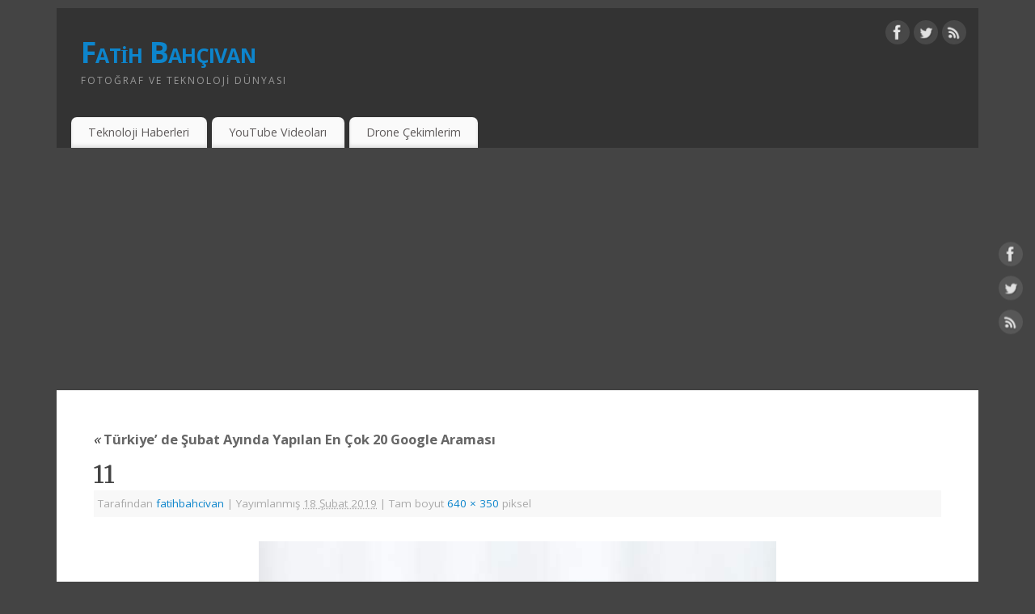

--- FILE ---
content_type: text/html; charset=utf-8
request_url: https://www.google.com/recaptcha/api2/aframe
body_size: 184
content:
<!DOCTYPE HTML><html><head><meta http-equiv="content-type" content="text/html; charset=UTF-8"></head><body><script nonce="l5SFg1R1HGfY3Wg_GDweWg">/** Anti-fraud and anti-abuse applications only. See google.com/recaptcha */ try{var clients={'sodar':'https://pagead2.googlesyndication.com/pagead/sodar?'};window.addEventListener("message",function(a){try{if(a.source===window.parent){var b=JSON.parse(a.data);var c=clients[b['id']];if(c){var d=document.createElement('img');d.src=c+b['params']+'&rc='+(localStorage.getItem("rc::a")?sessionStorage.getItem("rc::b"):"");window.document.body.appendChild(d);sessionStorage.setItem("rc::e",parseInt(sessionStorage.getItem("rc::e")||0)+1);localStorage.setItem("rc::h",'1763488460373');}}}catch(b){}});window.parent.postMessage("_grecaptcha_ready", "*");}catch(b){}</script></body></html>